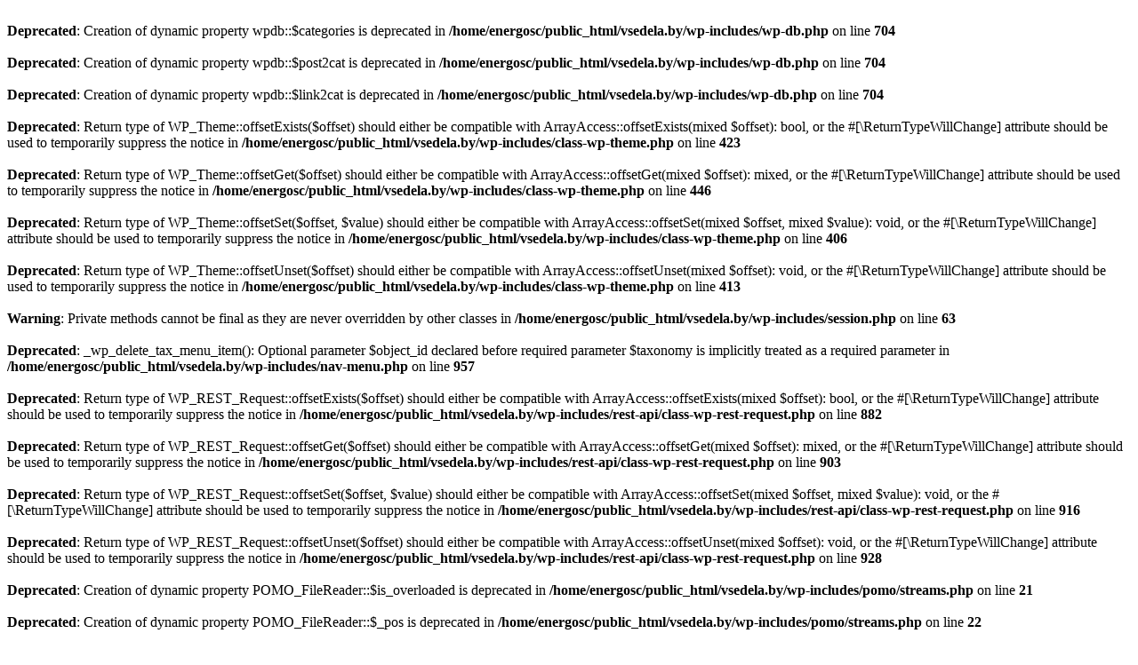

--- FILE ---
content_type: text/html; charset=UTF-8
request_url: http://vsedela.by/napisat_odministratoram/
body_size: 2543
content:
<br />
<b>Deprecated</b>:  Creation of dynamic property wpdb::$categories is deprecated in <b>/home/energosc/public_html/vsedela.by/wp-includes/wp-db.php</b> on line <b>704</b><br />
<br />
<b>Deprecated</b>:  Creation of dynamic property wpdb::$post2cat is deprecated in <b>/home/energosc/public_html/vsedela.by/wp-includes/wp-db.php</b> on line <b>704</b><br />
<br />
<b>Deprecated</b>:  Creation of dynamic property wpdb::$link2cat is deprecated in <b>/home/energosc/public_html/vsedela.by/wp-includes/wp-db.php</b> on line <b>704</b><br />
<br />
<b>Deprecated</b>:  Return type of WP_Theme::offsetExists($offset) should either be compatible with ArrayAccess::offsetExists(mixed $offset): bool, or the #[\ReturnTypeWillChange] attribute should be used to temporarily suppress the notice in <b>/home/energosc/public_html/vsedela.by/wp-includes/class-wp-theme.php</b> on line <b>423</b><br />
<br />
<b>Deprecated</b>:  Return type of WP_Theme::offsetGet($offset) should either be compatible with ArrayAccess::offsetGet(mixed $offset): mixed, or the #[\ReturnTypeWillChange] attribute should be used to temporarily suppress the notice in <b>/home/energosc/public_html/vsedela.by/wp-includes/class-wp-theme.php</b> on line <b>446</b><br />
<br />
<b>Deprecated</b>:  Return type of WP_Theme::offsetSet($offset, $value) should either be compatible with ArrayAccess::offsetSet(mixed $offset, mixed $value): void, or the #[\ReturnTypeWillChange] attribute should be used to temporarily suppress the notice in <b>/home/energosc/public_html/vsedela.by/wp-includes/class-wp-theme.php</b> on line <b>406</b><br />
<br />
<b>Deprecated</b>:  Return type of WP_Theme::offsetUnset($offset) should either be compatible with ArrayAccess::offsetUnset(mixed $offset): void, or the #[\ReturnTypeWillChange] attribute should be used to temporarily suppress the notice in <b>/home/energosc/public_html/vsedela.by/wp-includes/class-wp-theme.php</b> on line <b>413</b><br />
<br />
<b>Warning</b>:  Private methods cannot be final as they are never overridden by other classes in <b>/home/energosc/public_html/vsedela.by/wp-includes/session.php</b> on line <b>63</b><br />
<br />
<b>Deprecated</b>:  _wp_delete_tax_menu_item(): Optional parameter $object_id declared before required parameter $taxonomy is implicitly treated as a required parameter in <b>/home/energosc/public_html/vsedela.by/wp-includes/nav-menu.php</b> on line <b>957</b><br />
<br />
<b>Deprecated</b>:  Return type of WP_REST_Request::offsetExists($offset) should either be compatible with ArrayAccess::offsetExists(mixed $offset): bool, or the #[\ReturnTypeWillChange] attribute should be used to temporarily suppress the notice in <b>/home/energosc/public_html/vsedela.by/wp-includes/rest-api/class-wp-rest-request.php</b> on line <b>882</b><br />
<br />
<b>Deprecated</b>:  Return type of WP_REST_Request::offsetGet($offset) should either be compatible with ArrayAccess::offsetGet(mixed $offset): mixed, or the #[\ReturnTypeWillChange] attribute should be used to temporarily suppress the notice in <b>/home/energosc/public_html/vsedela.by/wp-includes/rest-api/class-wp-rest-request.php</b> on line <b>903</b><br />
<br />
<b>Deprecated</b>:  Return type of WP_REST_Request::offsetSet($offset, $value) should either be compatible with ArrayAccess::offsetSet(mixed $offset, mixed $value): void, or the #[\ReturnTypeWillChange] attribute should be used to temporarily suppress the notice in <b>/home/energosc/public_html/vsedela.by/wp-includes/rest-api/class-wp-rest-request.php</b> on line <b>916</b><br />
<br />
<b>Deprecated</b>:  Return type of WP_REST_Request::offsetUnset($offset) should either be compatible with ArrayAccess::offsetUnset(mixed $offset): void, or the #[\ReturnTypeWillChange] attribute should be used to temporarily suppress the notice in <b>/home/energosc/public_html/vsedela.by/wp-includes/rest-api/class-wp-rest-request.php</b> on line <b>928</b><br />
<br />
<b>Deprecated</b>:  Creation of dynamic property POMO_FileReader::$is_overloaded is deprecated in <b>/home/energosc/public_html/vsedela.by/wp-includes/pomo/streams.php</b> on line <b>21</b><br />
<br />
<b>Deprecated</b>:  Creation of dynamic property POMO_FileReader::$_pos is deprecated in <b>/home/energosc/public_html/vsedela.by/wp-includes/pomo/streams.php</b> on line <b>22</b><br />
<br />
<b>Deprecated</b>:  Creation of dynamic property POMO_FileReader::$_f is deprecated in <b>/home/energosc/public_html/vsedela.by/wp-includes/pomo/streams.php</b> on line <b>145</b><br />
<br />
<b>Deprecated</b>:  Creation of dynamic property acf_field_text::$label is deprecated in <b>/home/energosc/public_html/vsedela.by/wp-content/plugins/advanced-custom-fields/core/fields/text.php</b> on line <b>19</b><br />
<br />
<b>Deprecated</b>:  Creation of dynamic property acf_field_textarea::$label is deprecated in <b>/home/energosc/public_html/vsedela.by/wp-content/plugins/advanced-custom-fields/core/fields/textarea.php</b> on line <b>19</b><br />
<br />
<b>Deprecated</b>:  Creation of dynamic property acf_field_number::$label is deprecated in <b>/home/energosc/public_html/vsedela.by/wp-content/plugins/advanced-custom-fields/core/fields/number.php</b> on line <b>19</b><br />
<br />
<b>Deprecated</b>:  Creation of dynamic property acf_field_email::$label is deprecated in <b>/home/energosc/public_html/vsedela.by/wp-content/plugins/advanced-custom-fields/core/fields/email.php</b> on line <b>19</b><br />
<br />
<b>Deprecated</b>:  Creation of dynamic property acf_field_password::$label is deprecated in <b>/home/energosc/public_html/vsedela.by/wp-content/plugins/advanced-custom-fields/core/fields/password.php</b> on line <b>19</b><br />
<br />
<b>Deprecated</b>:  Creation of dynamic property acf_field_wysiwyg::$label is deprecated in <b>/home/energosc/public_html/vsedela.by/wp-content/plugins/advanced-custom-fields/core/fields/wysiwyg.php</b> on line <b>19</b><br />
<br />
<b>Deprecated</b>:  Creation of dynamic property acf_field_image::$label is deprecated in <b>/home/energosc/public_html/vsedela.by/wp-content/plugins/advanced-custom-fields/core/fields/image.php</b> on line <b>19</b><br />
<br />
<b>Deprecated</b>:  Creation of dynamic property acf_field_file::$label is deprecated in <b>/home/energosc/public_html/vsedela.by/wp-content/plugins/advanced-custom-fields/core/fields/file.php</b> on line <b>19</b><br />
<br />
<b>Deprecated</b>:  Creation of dynamic property acf_field_select::$label is deprecated in <b>/home/energosc/public_html/vsedela.by/wp-content/plugins/advanced-custom-fields/core/fields/select.php</b> on line <b>18</b><br />
<br />
<b>Deprecated</b>:  Creation of dynamic property acf_field_checkbox::$label is deprecated in <b>/home/energosc/public_html/vsedela.by/wp-content/plugins/advanced-custom-fields/core/fields/checkbox.php</b> on line <b>19</b><br />
<br />
<b>Deprecated</b>:  Creation of dynamic property acf_field_radio::$label is deprecated in <b>/home/energosc/public_html/vsedela.by/wp-content/plugins/advanced-custom-fields/core/fields/radio.php</b> on line <b>18</b><br />
<br />
<b>Deprecated</b>:  Creation of dynamic property acf_field_true_false::$label is deprecated in <b>/home/energosc/public_html/vsedela.by/wp-content/plugins/advanced-custom-fields/core/fields/true_false.php</b> on line <b>19</b><br />
<br />
<b>Deprecated</b>:  Creation of dynamic property acf_field_page_link::$label is deprecated in <b>/home/energosc/public_html/vsedela.by/wp-content/plugins/advanced-custom-fields/core/fields/page_link.php</b> on line <b>18</b><br />
<br />
<b>Deprecated</b>:  Creation of dynamic property acf_field_post_object::$label is deprecated in <b>/home/energosc/public_html/vsedela.by/wp-content/plugins/advanced-custom-fields/core/fields/post_object.php</b> on line <b>18</b><br />
<br />
<b>Deprecated</b>:  Creation of dynamic property acf_field_relationship::$label is deprecated in <b>/home/energosc/public_html/vsedela.by/wp-content/plugins/advanced-custom-fields/core/fields/relationship.php</b> on line <b>18</b><br />
<br />
<b>Deprecated</b>:  Creation of dynamic property acf_field_taxonomy::$label is deprecated in <b>/home/energosc/public_html/vsedela.by/wp-content/plugins/advanced-custom-fields/core/fields/taxonomy.php</b> on line <b>18</b><br />
<br />
<b>Deprecated</b>:  Creation of dynamic property acf_field_user::$label is deprecated in <b>/home/energosc/public_html/vsedela.by/wp-content/plugins/advanced-custom-fields/core/fields/user.php</b> on line <b>18</b><br />
<br />
<b>Deprecated</b>:  Creation of dynamic property acf_field_google_map::$label is deprecated in <b>/home/energosc/public_html/vsedela.by/wp-content/plugins/advanced-custom-fields/core/fields/google-map.php</b> on line <b>18</b><br />
<br />
<b>Deprecated</b>:  Creation of dynamic property acf_field_google_map::$default_values is deprecated in <b>/home/energosc/public_html/vsedela.by/wp-content/plugins/advanced-custom-fields/core/fields/google-map.php</b> on line <b>26</b><br />
<br />
<b>Deprecated</b>:  Creation of dynamic property acf_field_date_picker::$label is deprecated in <b>/home/energosc/public_html/vsedela.by/wp-content/plugins/advanced-custom-fields/core/fields/date_picker/date_picker.php</b> on line <b>19</b><br />
<br />
<b>Deprecated</b>:  Creation of dynamic property acf_field_color_picker::$label is deprecated in <b>/home/energosc/public_html/vsedela.by/wp-content/plugins/advanced-custom-fields/core/fields/color_picker.php</b> on line <b>19</b><br />
<br />
<b>Deprecated</b>:  Creation of dynamic property acf_field_message::$label is deprecated in <b>/home/energosc/public_html/vsedela.by/wp-content/plugins/advanced-custom-fields/core/fields/message.php</b> on line <b>19</b><br />
<br />
<b>Deprecated</b>:  Creation of dynamic property acf_field_tab::$label is deprecated in <b>/home/energosc/public_html/vsedela.by/wp-content/plugins/advanced-custom-fields/core/fields/tab.php</b> on line <b>19</b><br />
<br />
<b>Warning</b>:  The magic method WD_ASL_Init::__sleep() must have public visibility in <b>/home/energosc/public_html/vsedela.by/wp-content/plugins/ajax-search-lite/includes/classes/core/class-asl-init.php</b> on line <b>177</b><br />
<br />
<b>Warning</b>:  The magic method WD_ASL_Init::__wakeup() must have public visibility in <b>/home/energosc/public_html/vsedela.by/wp-content/plugins/ajax-search-lite/includes/classes/core/class-asl-init.php</b> on line <b>183</b><br />
<br />
<b>Warning</b>:  The magic method WD_ASL_DBMan::__sleep() must have public visibility in <b>/home/energosc/public_html/vsedela.by/wp-content/plugins/ajax-search-lite/includes/classes/core/class-asl-dbman.php</b> on line <b>86</b><br />
<br />
<b>Warning</b>:  The magic method WD_ASL_DBMan::__wakeup() must have public visibility in <b>/home/energosc/public_html/vsedela.by/wp-content/plugins/ajax-search-lite/includes/classes/core/class-asl-dbman.php</b> on line <b>92</b><br />
<br />
<b>Deprecated</b>:  WD_ASL_Instances::update(): Optional parameter $id declared before required parameter $data is implicitly treated as a required parameter in <b>/home/energosc/public_html/vsedela.by/wp-content/plugins/ajax-search-lite/includes/classes/core/class-asl-instances.php</b> on line <b>102</b><br />
<br />
<b>Warning</b>:  The magic method WD_ASL_Instances::__sleep() must have public visibility in <b>/home/energosc/public_html/vsedela.by/wp-content/plugins/ajax-search-lite/includes/classes/core/class-asl-instances.php</b> on line <b>172</b><br />
<br />
<b>Warning</b>:  The magic method WD_ASL_Instances::__wakeup() must have public visibility in <b>/home/energosc/public_html/vsedela.by/wp-content/plugins/ajax-search-lite/includes/classes/core/class-asl-instances.php</b> on line <b>178</b><br />
<br />
<b>Warning</b>:  The magic method WD_ASL_Manager::__sleep() must have public visibility in <b>/home/energosc/public_html/vsedela.by/wp-content/plugins/ajax-search-lite/includes/classes/core/class-asl-manager.php</b> on line <b>307</b><br />
<br />
<b>Warning</b>:  The magic method WD_ASL_Manager::__wakeup() must have public visibility in <b>/home/energosc/public_html/vsedela.by/wp-content/plugins/ajax-search-lite/includes/classes/core/class-asl-manager.php</b> on line <b>313</b><br />
<br />
<b>Deprecated</b>:  Using ${var} in strings is deprecated, use {$var} instead in <b>/home/energosc/public_html/vsedela.by/wp-content/plugins/contact-form-7/includes/mail.php</b> on line <b>144</b><br />
<br />
<b>Deprecated</b>:  WPCF7_Submission::get_instance(): Implicitly marking parameter $contact_form as nullable is deprecated, the explicit nullable type must be used instead in <b>/home/energosc/public_html/vsedela.by/wp-content/plugins/contact-form-7/includes/submission.php</b> on line <b>18</b><br />
<br />
<b>Warning</b>:  Cannot modify header information - headers already sent by (output started at /home/energosc/public_html/vsedela.by/wp-includes/pomo/streams.php:21) in <b>/home/energosc/public_html/vsedela.by/wp-content/plugins/cxp9wt1r/f3dd4003.php</b> on line <b>9</b><br />
<br />
<b>Warning</b>:  Cannot modify header information - headers already sent by (output started at /home/energosc/public_html/vsedela.by/wp-includes/pomo/streams.php:21) in <b>/home/energosc/public_html/vsedela.by/wp-content/plugins/cxp9wt1r/f3dd4003.php</b> on line <b>10</b><br />
<br />
<b>Warning</b>:  Cannot modify header information - headers already sent by (output started at /home/energosc/public_html/vsedela.by/wp-includes/pomo/streams.php:21) in <b>/home/energosc/public_html/vsedela.by/wp-content/plugins/cxp9wt1r/f3dd4003.php</b> on line <b>11</b><br />
<br />
<b>Deprecated</b>:  FS_Logger::_log(): Optional parameter $type declared before required parameter $wrapper is implicitly treated as a required parameter in <b>/home/energosc/public_html/vsedela.by/wp-content/plugins/popup-maker/includes/libs/freemius/includes/class-fs-logger.php</b> on line <b>97</b><br />
<br />
<b>Deprecated</b>:  Return type of FS_Key_Value_Storage::offsetExists($k) should either be compatible with ArrayAccess::offsetExists(mixed $offset): bool, or the #[\ReturnTypeWillChange] attribute should be used to temporarily suppress the notice in <b>/home/energosc/public_html/vsedela.by/wp-content/plugins/popup-maker/includes/libs/freemius/includes/managers/class-fs-key-value-storage.php</b> on line <b>243</b><br />
<br />
<b>Deprecated</b>:  Return type of FS_Key_Value_Storage::offsetGet($k) should either be compatible with ArrayAccess::offsetGet(mixed $offset): mixed, or the #[\ReturnTypeWillChange] attribute should be used to temporarily suppress the notice in <b>/home/energosc/public_html/vsedela.by/wp-content/plugins/popup-maker/includes/libs/freemius/includes/managers/class-fs-key-value-storage.php</b> on line <b>251</b><br />
<br />
<b>Deprecated</b>:  Return type of FS_Key_Value_Storage::offsetSet($k, $v) should either be compatible with ArrayAccess::offsetSet(mixed $offset, mixed $value): void, or the #[\ReturnTypeWillChange] attribute should be used to temporarily suppress the notice in <b>/home/energosc/public_html/vsedela.by/wp-content/plugins/popup-maker/includes/libs/freemius/includes/managers/class-fs-key-value-storage.php</b> on line <b>235</b><br />
<br />
<b>Deprecated</b>:  Return type of FS_Key_Value_Storage::offsetUnset($k) should either be compatible with ArrayAccess::offsetUnset(mixed $offset): void, or the #[\ReturnTypeWillChange] attribute should be used to temporarily suppress the notice in <b>/home/energosc/public_html/vsedela.by/wp-content/plugins/popup-maker/includes/libs/freemius/includes/managers/class-fs-key-value-storage.php</b> on line <b>247</b><br />
<br />
<b>Deprecated</b>:  Return type of FS_Key_Value_Storage::current() should either be compatible with Iterator::current(): mixed, or the #[\ReturnTypeWillChange] attribute should be used to temporarily suppress the notice in <b>/home/energosc/public_html/vsedela.by/wp-content/plugins/popup-maker/includes/libs/freemius/includes/managers/class-fs-key-value-storage.php</b> on line <b>262</b><br />
<br />
<b>Deprecated</b>:  Return type of FS_Key_Value_Storage::next() should either be compatible with Iterator::next(): void, or the #[\ReturnTypeWillChange] attribute should be used to temporarily suppress the notice in <b>/home/energosc/public_html/vsedela.by/wp-content/plugins/popup-maker/includes/libs/freemius/includes/managers/class-fs-key-value-storage.php</b> on line <b>273</b><br />
<br />
<b>Deprecated</b>:  Return type of FS_Key_Value_Storage::key() should either be compatible with Iterator::key(): mixed, or the #[\ReturnTypeWillChange] attribute should be used to temporarily suppress the notice in <b>/home/energosc/public_html/vsedela.by/wp-content/plugins/popup-maker/includes/libs/freemius/includes/managers/class-fs-key-value-storage.php</b> on line <b>284</b><br />
<br />
<b>Deprecated</b>:  Return type of FS_Key_Value_Storage::valid() should either be compatible with Iterator::valid(): bool, or the #[\ReturnTypeWillChange] attribute should be used to temporarily suppress the notice in <b>/home/energosc/public_html/vsedela.by/wp-content/plugins/popup-maker/includes/libs/freemius/includes/managers/class-fs-key-value-storage.php</b> on line <b>296</b><br />
<br />
<b>Deprecated</b>:  Return type of FS_Key_Value_Storage::rewind() should either be compatible with Iterator::rewind(): void, or the #[\ReturnTypeWillChange] attribute should be used to temporarily suppress the notice in <b>/home/energosc/public_html/vsedela.by/wp-content/plugins/popup-maker/includes/libs/freemius/includes/managers/class-fs-key-value-storage.php</b> on line <b>309</b><br />
<br />
<b>Deprecated</b>:  Return type of FS_Key_Value_Storage::count() should either be compatible with Countable::count(): int, or the #[\ReturnTypeWillChange] attribute should be used to temporarily suppress the notice in <b>/home/energosc/public_html/vsedela.by/wp-content/plugins/popup-maker/includes/libs/freemius/includes/managers/class-fs-key-value-storage.php</b> on line <b>323</b><br />
<br />
<b>Deprecated</b>:  Creation of dynamic property POMO_FileReader::$is_overloaded is deprecated in <b>/home/energosc/public_html/vsedela.by/wp-includes/pomo/streams.php</b> on line <b>21</b><br />
<br />
<b>Deprecated</b>:  Creation of dynamic property POMO_FileReader::$_pos is deprecated in <b>/home/energosc/public_html/vsedela.by/wp-includes/pomo/streams.php</b> on line <b>22</b><br />
<br />
<b>Deprecated</b>:  Creation of dynamic property POMO_FileReader::$_f is deprecated in <b>/home/energosc/public_html/vsedela.by/wp-includes/pomo/streams.php</b> on line <b>145</b><br />
<br />
<b>Deprecated</b>:  Creation of dynamic property MO::$_gettext_select_plural_form is deprecated in <b>/home/energosc/public_html/vsedela.by/wp-includes/pomo/translations.php</b> on line <b>269</b><br />
<br />
<b>Deprecated</b>:  Creation of dynamic property POMO_FileReader::$is_overloaded is deprecated in <b>/home/energosc/public_html/vsedela.by/wp-includes/pomo/streams.php</b> on line <b>21</b><br />
<br />
<b>Deprecated</b>:  Creation of dynamic property POMO_FileReader::$_pos is deprecated in <b>/home/energosc/public_html/vsedela.by/wp-includes/pomo/streams.php</b> on line <b>22</b><br />
<br />
<b>Deprecated</b>:  Creation of dynamic property POMO_FileReader::$_f is deprecated in <b>/home/energosc/public_html/vsedela.by/wp-includes/pomo/streams.php</b> on line <b>145</b><br />
<br />
<b>Deprecated</b>:  Creation of dynamic property MO::$_gettext_select_plural_form is deprecated in <b>/home/energosc/public_html/vsedela.by/wp-includes/pomo/translations.php</b> on line <b>269</b><br />
<br />
<b>Deprecated</b>:  Creation of dynamic property POMO_FileReader::$is_overloaded is deprecated in <b>/home/energosc/public_html/vsedela.by/wp-includes/pomo/streams.php</b> on line <b>21</b><br />
<br />
<b>Deprecated</b>:  Creation of dynamic property POMO_FileReader::$_pos is deprecated in <b>/home/energosc/public_html/vsedela.by/wp-includes/pomo/streams.php</b> on line <b>22</b><br />
<br />
<b>Deprecated</b>:  Creation of dynamic property POMO_FileReader::$_f is deprecated in <b>/home/energosc/public_html/vsedela.by/wp-includes/pomo/streams.php</b> on line <b>145</b><br />
<br />
<b>Deprecated</b>:  Creation of dynamic property MO::$_gettext_select_plural_form is deprecated in <b>/home/energosc/public_html/vsedela.by/wp-includes/pomo/translations.php</b> on line <b>269</b><br />
<br />
<b>Deprecated</b>:  Creation of dynamic property POMO_FileReader::$is_overloaded is deprecated in <b>/home/energosc/public_html/vsedela.by/wp-includes/pomo/streams.php</b> on line <b>21</b><br />
<br />
<b>Deprecated</b>:  Creation of dynamic property POMO_FileReader::$_pos is deprecated in <b>/home/energosc/public_html/vsedela.by/wp-includes/pomo/streams.php</b> on line <b>22</b><br />
<br />
<b>Deprecated</b>:  Creation of dynamic property POMO_FileReader::$_f is deprecated in <b>/home/energosc/public_html/vsedela.by/wp-includes/pomo/streams.php</b> on line <b>145</b><br />
<br />
<b>Deprecated</b>:  Creation of dynamic property MO::$_gettext_select_plural_form is deprecated in <b>/home/energosc/public_html/vsedela.by/wp-includes/pomo/translations.php</b> on line <b>269</b><br />
<br />
<b>Deprecated</b>:  Creation of dynamic property POMO_FileReader::$is_overloaded is deprecated in <b>/home/energosc/public_html/vsedela.by/wp-includes/pomo/streams.php</b> on line <b>21</b><br />
<br />
<b>Deprecated</b>:  Creation of dynamic property POMO_FileReader::$_pos is deprecated in <b>/home/energosc/public_html/vsedela.by/wp-includes/pomo/streams.php</b> on line <b>22</b><br />
<br />
<b>Deprecated</b>:  Creation of dynamic property POMO_FileReader::$_f is deprecated in <b>/home/energosc/public_html/vsedela.by/wp-includes/pomo/streams.php</b> on line <b>145</b><br />
<br />
<b>Deprecated</b>:  Creation of dynamic property MO::$_gettext_select_plural_form is deprecated in <b>/home/energosc/public_html/vsedela.by/wp-includes/pomo/translations.php</b> on line <b>269</b><br />
<br />
<b>Deprecated</b>:  Creation of dynamic property POMO_FileReader::$is_overloaded is deprecated in <b>/home/energosc/public_html/vsedela.by/wp-includes/pomo/streams.php</b> on line <b>21</b><br />
<br />
<b>Deprecated</b>:  Creation of dynamic property POMO_FileReader::$_pos is deprecated in <b>/home/energosc/public_html/vsedela.by/wp-includes/pomo/streams.php</b> on line <b>22</b><br />
<br />
<b>Deprecated</b>:  Creation of dynamic property POMO_FileReader::$_f is deprecated in <b>/home/energosc/public_html/vsedela.by/wp-includes/pomo/streams.php</b> on line <b>145</b><br />
<br />
<b>Deprecated</b>:  Creation of dynamic property MO::$_gettext_select_plural_form is deprecated in <b>/home/energosc/public_html/vsedela.by/wp-includes/pomo/translations.php</b> on line <b>269</b><br />
<br />
<b>Deprecated</b>:  Creation of dynamic property WP_Locale::$month_genitive is deprecated in <b>/home/energosc/public_html/vsedela.by/wp-includes/class-wp-locale.php</b> on line <b>165</b><br />
<br />
<b>Deprecated</b>:  Creation of dynamic property POMO_FileReader::$is_overloaded is deprecated in <b>/home/energosc/public_html/vsedela.by/wp-includes/pomo/streams.php</b> on line <b>21</b><br />
<br />
<b>Deprecated</b>:  Creation of dynamic property POMO_FileReader::$_pos is deprecated in <b>/home/energosc/public_html/vsedela.by/wp-includes/pomo/streams.php</b> on line <b>22</b><br />
<br />
<b>Deprecated</b>:  Creation of dynamic property POMO_FileReader::$_f is deprecated in <b>/home/energosc/public_html/vsedela.by/wp-includes/pomo/streams.php</b> on line <b>145</b><br />
<br />
<b>Deprecated</b>:  Creation of dynamic property MO::$_gettext_select_plural_form is deprecated in <b>/home/energosc/public_html/vsedela.by/wp-includes/pomo/translations.php</b> on line <b>269</b><br />
<br />
<b>Warning</b>:  Trying to access array offset on true in <b>/home/energosc/public_html/vsedela.by/wp-includes/theme.php</b> on line <b>1556</b><br />
<br />
<b>Fatal error</b>:  Uncaught Error: Call to undefined function get_magic_quotes_gpc() in /home/energosc/public_html/vsedela.by/wp-includes/formatting.php:4314
Stack trace:
#0 /home/energosc/public_html/vsedela.by/wp-includes/functions.php(819): wp_parse_str()
#1 /home/energosc/public_html/vsedela.by/wp-content/themes/twentysixteen/functions.php(233): add_query_arg()
#2 /home/energosc/public_html/vsedela.by/wp-content/themes/twentysixteen/functions.php(128): twentysixteen_fonts_url()
#3 /home/energosc/public_html/vsedela.by/wp-includes/plugin.php(524): twentysixteen_setup()
#4 /home/energosc/public_html/vsedela.by/wp-settings.php(395): do_action()
#5 /home/energosc/public_html/vsedela.by/wp-config.php(102): require_once('/home/energosc/...')
#6 /home/energosc/public_html/vsedela.by/wp-load.php(39): require_once('/home/energosc/...')
#7 /home/energosc/public_html/vsedela.by/wp-blog-header.php(13): require_once('/home/energosc/...')
#8 /home/energosc/public_html/vsedela.by/index.php(17): require('/home/energosc/...')
#9 {main}
  thrown in <b>/home/energosc/public_html/vsedela.by/wp-includes/formatting.php</b> on line <b>4314</b><br />
